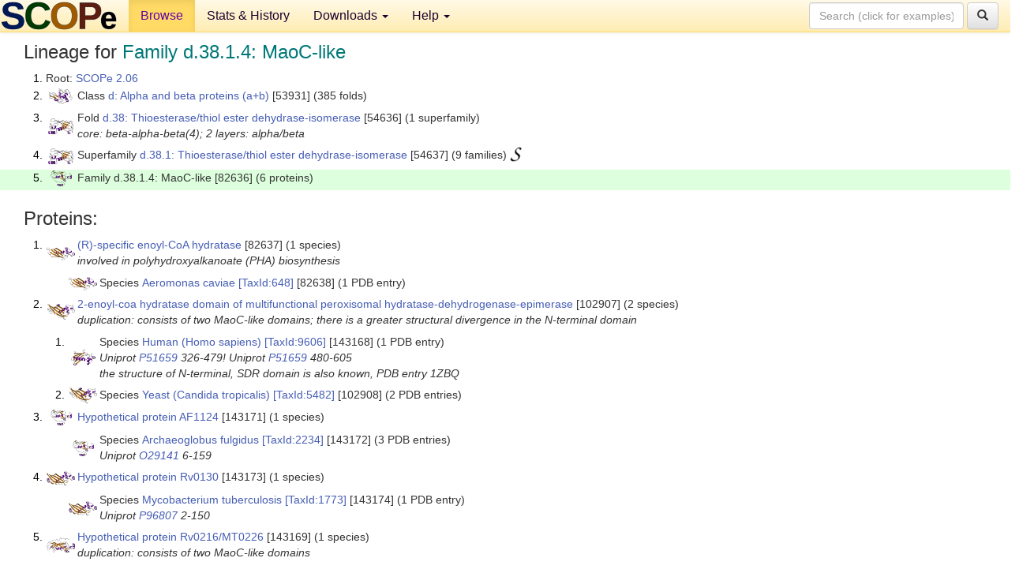

--- FILE ---
content_type: text/html; charset=UTF-8
request_url: http://scop.berkeley.edu/sunid=82636&ver=2.06
body_size: 4121
content:
<!DOCTYPE html>
<html lang="en">
<head>
<meta charset="utf-8">
<meta http-equiv="X-UA-Compatible" content="IE=edge">
<meta name="viewport" content="width=device-width, initial-scale=1">
<!-- The 3 meta tags above must come first in the head, before other meta tags -->
<meta name="description" content="SCOPe 2.06: Family d.38.1.4: MaoC-like" >
<meta name="keywords" content="SCOP, SCOPe, ASTRAL, protein structure, evolution, domain, classification">
<title>SCOPe 2.06: Family d.38.1.4: MaoC-like</title>
<link rel="stylesheet" href="https://ajax.googleapis.com/ajax/libs/jqueryui/1.9.2/themes/smoothness/jquery-ui.css" type="text/css">
<LINK rel="stylesheet" href="http://scop.berkeley.edu/css/lightbox.css" type="text/css">
<!-- custom theme http://getbootstrap.com/customize/?id=c103b402850e953369f8  -->
<link rel="stylesheet" href="http://scop.berkeley.edu/css/bootstrap.min.css" type="text/css">
<link rel="stylesheet" href="http://scop.berkeley.edu/css/bootstrap-theme.min.css" type="text/css">
<LINK rel="stylesheet" href="http://scop.berkeley.edu/css/common.css" type="text/css">
<link rel="apple-touch-icon" sizes="180x180" href="/apple-touch-icon.png">
<link rel="icon" type="image/png" href="/favicon-32x32.png" sizes="32x32">
<link rel="icon" type="image/png" href="/favicon-16x16.png" sizes="16x16">
<link rel="manifest" href="/manifest.json">
<link rel="mask-icon" href="/safari-pinned-tab.svg" color="#5bbad5">
<meta name="theme-color" content="#ffffff">
<script src="http://scop.berkeley.edu/js/JSmol.min.js"></script>
<script src="https://ajax.googleapis.com/ajax/libs/jquery/1.9.1/jquery.min.js"></script>
<script src="https://ajax.googleapis.com/ajax/libs/jqueryui/1.9.2/jquery-ui.min.js"></script>
<script src="http://scop.berkeley.edu/js/lightbox.js"></script>
<script src="http://scop.berkeley.edu/js/jquery.cookie.js"></script>
<!--[if lt IE 9]>
  <script src="https://oss.maxcdn.com/html5shiv/3.7.2/html5shiv.min.js"></script>
  <script src="https://oss.maxcdn.com/respond/1.4.2/respond.min.js"></script>
<![endif]-->
<script src="http://scop.berkeley.edu/js/bootstrap.min.js"></script>
</head>
<body id="tab1">
       <nav class="navbar navbar-default navbar-fixed-top">
      <div class="container-fluid">
        <div class="navbar-header">
	  <button type="button" class="navbar-toggle collapsed" data-toggle="collapse" data-target="#navbar" aria-expanded="false" aria-controls="navbar">
	    <span class="sr-only">Toggle navigation</span>
	    <span class="icon-bar"></span>
	    <span class="icon-bar"></span>
	    <span class="icon-bar"></span>
	  </button>
	  <a class="navbar-brand" href="http://scop.berkeley.edu/">
          <img src="http://scop.berkeley.edu/images/scope_logo_new_36.png"
               width=146 height=36 alt="SCOPe"></a>
	</div> <!-- navbar-header -->
	<div id="navbar" class="collapse navbar-collapse">
	  <ul class="nav navbar-nav">
	    <li class="active">
              <a id="browseref"
                href="http://scop.berkeley.edu/ver=2.06">Browse</a>
            </li>
	    <li>
              <a href="http://scop.berkeley.edu/statistics/ver=2.06">Stats &amp; History</a>
	    </li>
            <li class="dropdown">
	      <a href="http://scop.berkeley.edu/downloads/ver=2.06" class="dropdown-toggle" data-toggle="dropdown" role="button" aria-haspopup="true" aria-expanded="false">Downloads <span class="caret"></span></a>
	      <ul class="dropdown-menu">
	        <li>
		  <a href="http://scop.berkeley.edu/astral/ver=2.06">ASTRAL Sequences &amp; Subsets</a>
	        </li>
	        <li>
	          <a href="http://scop.berkeley.edu/downloads/ver=2.06">Parseable Files &amp; Software</a>
	        </li>
	      </ul>
	    </li>
	    <li class="dropdown">
	      <a href="http://scop.berkeley.edu/help/ver=2.06" class="dropdown-toggle" data-toggle="dropdown" role="button" aria-haspopup="true" aria-expanded="false">Help <span class="caret"></span></a>
	      <ul class="dropdown-menu">
	        <li>
                  <a href="http://scop.berkeley.edu/help/ver=2.06">Online Documentation</a>
	        </li>
	        <li>
                  <a href="http://scop.berkeley.edu/references/ver=2.06">References</a>
	        </li>
	        <li>
                  <a href="http://scop.berkeley.edu/resources/ver=2.06">Related Resources</a>
	        </li>
	        <li>
                  <a href="http://scop.berkeley.edu/search/ver=2.06">Searching</a>
	        </li>
	        <li>
                  <a href="http://scop.berkeley.edu/about/ver=2.06">About</a>
	        </li>
	      </ul>
	    </li>
	  </ul>
          <form class="navbar-form navbar-right" role="search" method=GET action="http://scop.berkeley.edu/search/">
            <div class="form-group">
             <input type=hidden name=ver value="2.06">
             <input id="searchbox" type="text" class="form-control" placeholder="Search (click for examples) &rarr;" name="key">
            </div>
            <button type="submit" class="btn btn-default">
              <span class="glyphicon glyphicon-search" aria-hidden="true"></span>
            </button>
          </form>
        </div> <!-- navbar -->
      </div> <!-- nav container -->
    </nav>

        <div class="container-fluid">
    <div class="row">
    
<script>
$.cookie("lastBrowse", "http://scop.berkeley.edu/sunid=82636&ver=2.06&page=1");
</script>

<script type="text/javascript">
// Code to support preview of domains from the same chain and other chains
$(document).ready(function(){ 
    $('#chain-context > .sunid').hover(function(){ 
    	var mainSunid = 2187946;
    	var sunid = $(this).attr('data-sunid');
    	var div1 = $('#chain-context > div[data-sunid='+mainSunid+']').get();		
		var div2 = $('#chain-context > div[data-sunid='+sunid+']').get();
		$(div1).hide();
		$(div2).show();
  }, function(){  
    	var mainSunid = 2187946;
    	var sunid = $(this).attr('data-sunid');
    	var div1 = $('#chain-context > div[data-sunid='+mainSunid+']').get();		
		var div2 = $('#chain-context > div[data-sunid='+sunid+']').get();
		$(div1).show();
		$(div2).hide();		
  });
  $('#pdb-context > .sunid').hover(function(){ 
    	var mainSunid = 2187946;
    	var sunid = $(this).attr('data-sunid');
    	var div1 = $('#pdb-context > div[data-sunid='+mainSunid+']').get();		
		var div2 = $('#pdb-context > div[data-sunid='+sunid+']').get();
		$(div1).hide();
		$(div2).show();
  }, function(){  
    	var mainSunid = 2187946;
    	var sunid = $(this).attr('data-sunid');
    	var div1 = $('#pdb-context > div[data-sunid='+mainSunid+']').get();		
		var div2 = $('#pdb-context > div[data-sunid='+sunid+']').get();
		$(div1).show();
		$(div2).hide();		
  });		
});
</script>

<div class="container-fluid compact">
<div class="col-md-12"><h3>Lineage for <span class="item">Family d.38.1.4: MaoC-like</span></h3>
<ol class="browse"><li>Root: <a href="http://scop.berkeley.edu/sunid=0&ver=2.06" class="sunid" data-sunid="1976408"  >SCOPe 2.06</a>
<li><table><tr><td class="smallthumbbox"><img  style="display:inline-block;" src="thumbs/2.03/vb/d2vb1a_/dt.png" alt="2170735" width=30 height=20></td><td class="descbox">Class <a href="http://scop.berkeley.edu/sunid=53931&ver=2.06" class="sunid" data-sunid="2170735"  >d: Alpha and beta proteins (a+b)</a> [53931] (385 folds)</td></tr></table>
<li><table><tr><td class="smallthumbbox"><img  style="display:inline-block;" src="thumbs/2.03/r8/d3r87a_/dt.png" alt="2187707" width=32 height=20></td><td class="descbox">Fold <a href="http://scop.berkeley.edu/sunid=54636&ver=2.06" class="sunid" data-sunid="2187707"  >d.38: Thioesterase/thiol ester dehydrase-isomerase</a> [54636] (1 superfamily)<br>
<i>core: beta-alpha-beta(4); 2 layers: alpha/beta</i></td></tr></table>
<li><table><tr><td class="smallthumbbox"><img  style="display:inline-block;" src="thumbs/2.03/r8/d3r87a_/dt.png" alt="2187708" width=32 height=20></td><td class="descbox">Superfamily <a href="http://scop.berkeley.edu/sunid=54637&ver=2.06" class="sunid" data-sunid="2187708"  >d.38.1: Thioesterase/thiol ester dehydrase-isomerase</a> [54637] (9 families) <a href="//supfam.org/SUPERFAMILY/cgi-bin/scop.cgi?sunid=54637"><img class="superfam" src="http://scop.berkeley.edu/images/superfamily-s.gif" alt="(S)" title="link to Superfamily database"></a></td></tr></table>
<li class ="result"><table><tr><td class="smallthumbbox"><img  style="display:inline-block;" src="thumbs/2.06/b3/d2b3na_/dt.png" alt="2187946" width=27 height=20></td><td class="descbox">Family d.38.1.4: MaoC-like [82636] (6 proteins)</td></tr></table>
</ol><p>
</div>
<div class="col-md-12 compact"><h3>Proteins:</h3>
<ol class="browse"><li><table><tr><td class="smallthumbbox"><a href="http://scop.berkeley.edu/sunid=82637&ver=2.06" class="sunid" data-sunid="2187947"  ><img  style="display:inline-block;" src="thumbs/1.63/iq/d1iq6a_/dt.png" alt="2187947" width=36 height=17></a></td><td class="descbox"><a href="http://scop.berkeley.edu/sunid=82637&ver=2.06" class="sunid" data-sunid="2187947"  >(R)-specific enoyl-CoA hydratase</a> [82637] (1 species)<br>
<i>involved in polyhydroxyalkanoate (PHA) biosynthesis</i></td></tr></table>
<ul class="browse">
<li><table><tr><td class="smallthumbbox"><a href="http://scop.berkeley.edu/sunid=82638&ver=2.06" class="sunid" data-sunid="2187948"  ><img  style="display:inline-block;" src="thumbs/1.63/iq/d1iq6a_/dt.png" alt="2187948" width=36 height=17></a></td><td class="descbox">Species <a href="http://scop.berkeley.edu/sunid=82638&ver=2.06" class="sunid" data-sunid="2187948"  >Aeromonas caviae</a> <a href="//www.ncbi.nlm.nih.gov/Taxonomy/Browser/wwwtax.cgi?id=648">[TaxId:648]</a> [82638] (1 PDB entry)</td></tr></table>
</ul>
<li><table><tr><td class="smallthumbbox"><a href="http://scop.berkeley.edu/sunid=102907&ver=2.06" class="sunid" data-sunid="2187951"  ><img  style="display:inline-block;" src="thumbs/1.67/pn/d1pn2a1/dt.png" alt="2187951" width=35 height=20></a></td><td class="descbox"><a href="http://scop.berkeley.edu/sunid=102907&ver=2.06" class="sunid" data-sunid="2187951"  >2-enoyl-coa hydratase domain of multifunctional peroxisomal hydratase-dehydrogenase-epimerase</a> [102907] (2 species)<br>
<i>duplication: consists of two MaoC-like domains; there is a greater structural divergence in the N-terminal domain</i></td></tr></table>
<ol class="browse">
<li><table><tr><td class="smallthumbbox"><a href="http://scop.berkeley.edu/sunid=143168&ver=2.06" class="sunid" data-sunid="2187952"  ><img  style="display:inline-block;" src="thumbs/1.73/s9/d1s9ca1/dt.png" alt="2187952" width=31 height=20></a></td><td class="descbox">Species <a href="http://scop.berkeley.edu/sunid=143168&ver=2.06" class="sunid" data-sunid="2187952"  >Human (Homo sapiens)</a> <a href="//www.ncbi.nlm.nih.gov/Taxonomy/Browser/wwwtax.cgi?id=9606">[TaxId:9606]</a> [143168] (1 PDB entry)<br>
<i>Uniprot <a href="http://www.uniprot.org/uniprot/P51659">P51659</a> 326-479! Uniprot <a href="http://www.uniprot.org/uniprot/P51659">P51659</a> 480-605<br>
the structure of N-terminal, SDR domain is also known, PDB entry 1ZBQ</i></td></tr></table>
<li><table><tr><td class="smallthumbbox"><a href="http://scop.berkeley.edu/sunid=102908&ver=2.06" class="sunid" data-sunid="2187977"  ><img  style="display:inline-block;" src="thumbs/1.67/pn/d1pn2a1/dt.png" alt="2187977" width=35 height=20></a></td><td class="descbox">Species <a href="http://scop.berkeley.edu/sunid=102908&ver=2.06" class="sunid" data-sunid="2187977"  >Yeast (Candida tropicalis)</a> <a href="//www.ncbi.nlm.nih.gov/Taxonomy/Browser/wwwtax.cgi?id=5482">[TaxId:5482]</a> [102908] (2 PDB entries)</td></tr></table>
</ol>
<li><table><tr><td class="smallthumbbox"><a href="http://scop.berkeley.edu/sunid=143171&ver=2.06" class="sunid" data-sunid="2187994"  ><img  style="display:inline-block;" src="thumbs/2.06/b3/d2b3na_/dt.png" alt="2187994" width=27 height=20></a></td><td class="descbox"><a href="http://scop.berkeley.edu/sunid=143171&ver=2.06" class="sunid" data-sunid="2187994"  >Hypothetical protein AF1124</a> [143171] (1 species)</td></tr></table>
<ul class="browse">
<li><table><tr><td class="smallthumbbox"><a href="http://scop.berkeley.edu/sunid=143172&ver=2.06" class="sunid" data-sunid="2187995"  ><img  style="display:inline-block;" src="thumbs/2.06/b3/d2b3na_/dt.png" alt="2187995" width=27 height=20></a></td><td class="descbox">Species <a href="http://scop.berkeley.edu/sunid=143172&ver=2.06" class="sunid" data-sunid="2187995"  >Archaeoglobus fulgidus</a> <a href="//www.ncbi.nlm.nih.gov/Taxonomy/Browser/wwwtax.cgi?id=2234">[TaxId:2234]</a> [143172] (3 PDB entries)<br>
<i>Uniprot <a href="http://www.uniprot.org/uniprot/O29141">O29141</a> 6-159</i></td></tr></table>
</ul>
<li><table><tr><td class="smallthumbbox"><a href="http://scop.berkeley.edu/sunid=143173&ver=2.06" class="sunid" data-sunid="2188001"  ><img  style="display:inline-block;" src="thumbs/1.73/c2/d2c2ia1/dt.png" alt="2188001" width=36 height=18></a></td><td class="descbox"><a href="http://scop.berkeley.edu/sunid=143173&ver=2.06" class="sunid" data-sunid="2188001"  >Hypothetical protein Rv0130</a> [143173] (1 species)</td></tr></table>
<ul class="browse">
<li><table><tr><td class="smallthumbbox"><a href="http://scop.berkeley.edu/sunid=143174&ver=2.06" class="sunid" data-sunid="2188002"  ><img  style="display:inline-block;" src="thumbs/1.73/c2/d2c2ia1/dt.png" alt="2188002" width=36 height=18></a></td><td class="descbox">Species <a href="http://scop.berkeley.edu/sunid=143174&ver=2.06" class="sunid" data-sunid="2188002"  >Mycobacterium tuberculosis</a> <a href="//www.ncbi.nlm.nih.gov/Taxonomy/Browser/wwwtax.cgi?id=1773">[TaxId:1773]</a> [143174] (1 PDB entry)<br>
<i>Uniprot <a href="http://www.uniprot.org/uniprot/P96807">P96807</a> 2-150</i></td></tr></table>
</ul>
<li><table><tr><td class="smallthumbbox"><a href="http://scop.berkeley.edu/sunid=143169&ver=2.06" class="sunid" data-sunid="2188005"  ><img  style="display:inline-block;" src="thumbs/1.73/bi/d2bi0a1/dt.png" alt="2188005" width=36 height=19></a></td><td class="descbox"><a href="http://scop.berkeley.edu/sunid=143169&ver=2.06" class="sunid" data-sunid="2188005"  >Hypothetical protein Rv0216/MT0226</a> [143169] (1 species)<br>
<i>duplication: consists of two MaoC-like domains</i></td></tr></table>
<ul class="browse">
<li><table><tr><td class="smallthumbbox"><a href="http://scop.berkeley.edu/sunid=143170&ver=2.06" class="sunid" data-sunid="2188006"  ><img  style="display:inline-block;" src="thumbs/1.73/bi/d2bi0a1/dt.png" alt="2188006" width=36 height=19></a></td><td class="descbox">Species <a href="http://scop.berkeley.edu/sunid=143170&ver=2.06" class="sunid" data-sunid="2188006"  >Mycobacterium tuberculosis</a> <a href="//www.ncbi.nlm.nih.gov/Taxonomy/Browser/wwwtax.cgi?id=1773">[TaxId:1773]</a> [143170] (1 PDB entry)<br>
<i>Uniprot <a href="http://www.uniprot.org/uniprot/P96398">P96398</a> 186-337! Uniprot <a href="http://www.uniprot.org/uniprot/P96398">P96398</a> 8-185</i></td></tr></table>
</ul>
<li><table><tr><td class="smallthumbbox"><a href="http://scop.berkeley.edu/sunid=102905&ver=2.06" class="sunid" data-sunid="2188009"  ><img  style="display:inline-block;" src="thumbs/1.67/q6/d1q6wa_/dt.png" alt="2188009" width=36 height=16></a></td><td class="descbox"><a href="http://scop.berkeley.edu/sunid=102905&ver=2.06" class="sunid" data-sunid="2188009"  >Monoamine oxidase regulatory protein</a> [102905] (1 species)</td></tr></table>
<ul class="browse">
<li><table><tr><td class="smallthumbbox"><a href="http://scop.berkeley.edu/sunid=102906&ver=2.06" class="sunid" data-sunid="2188010"  ><img  style="display:inline-block;" src="thumbs/1.67/q6/d1q6wa_/dt.png" alt="2188010" width=36 height=16></a></td><td class="descbox">Species <a href="http://scop.berkeley.edu/sunid=102906&ver=2.06" class="sunid" data-sunid="2188010"  >Archaeoglobus fulgidus</a> <a href="//www.ncbi.nlm.nih.gov/Taxonomy/Browser/wwwtax.cgi?id=2234">[TaxId:2234]</a> [102906] (1 PDB entry)</td></tr></table>
</ul>
</ol><p>
<h3>More info for <span class="item">Family d.38.1.4: MaoC-like</span></h3>
<p><p><b>Timeline for Family d.38.1.4: MaoC-like</b>:<ul class="compact">
<li>Family d.38.1.4: MaoC-like first appeared in SCOP 1.63, called <a href="http://scop.berkeley.edu/sunid=82636&ver=1.63" class="sunid" data-sunid="256195"  >Family d.38.1.4: MaoC dehydratase</a><br>
<li>Family d.38.1.4: MaoC-like <a href="http://scop.berkeley.edu/sunid=82636&ver=2.05" class="sunid" data-sunid="1901965"  >appears in SCOPe 2.05</a><br>
<li>Family d.38.1.4: MaoC-like <a href="http://scop.berkeley.edu/sunid=82636&ver=2.07" class="sunid" data-sunid="2550843"  >appears in SCOPe 2.07</a><br>
<li>Family d.38.1.4: MaoC-like <a href="http://scop.berkeley.edu/sunid=82636" class="sunid" data-sunid="2943777"  >appears in the current release, SCOPe 2.08</a><br>
</ul>
</div>
</div>
    </div>
    <div class="row">
      <footer>
    SCOPe: Structural Classification of Proteins &mdash; extended.  Release 2.06 (updated 2017-12-21, stable release February 2016)
   
      <address>
	 	         References: <font size=-1>
		 Fox NK, Brenner SE, Chandonia JM. 2014.
    <a href="http://nar.oxfordjournals.org/content/42/D1/D304.long">
    <i>Nucleic Acids Research 42</i>:D304-309</a>. doi: 10.1093/nar/gkt1240.
		 <br>
Chandonia JM, Guan L, Lin S, Yu C, Fox NK, Brenner SE. 2022.
    <a href="https://academic.oup.com/nar/article/50/D1/D553/6447236">
    <i>Nucleic Acids Research 50</i>:D553–559</a>. doi: 10.1093/nar/gkab1054.
                  <a href="http://scop.berkeley.edu/references/ver=2.06">(citing information)</a></font>
<br>
		 Copyright &#169; 1994-2023 The <span class="dbbold">SCOP</span>
		    and <span class="dbbold">SCOPe</span>
                    authors<br>
                    scope@compbio.berkeley.edu
	       </address>
      </footer>
    </div>
  </div>
</body>
</html>
